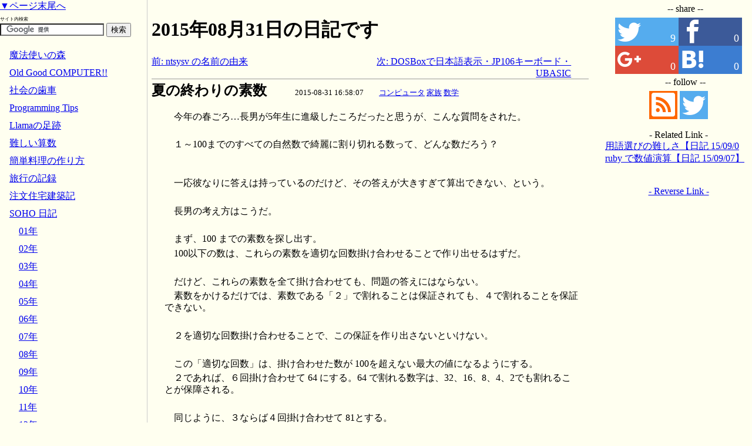

--- FILE ---
content_type: text/html; charset=utf-8
request_url: https://www.wizforest.com/diary/150831.html;p1
body_size: 9054
content:
<!DOCTYPE html>
<html>
<head><title>夏の終わりの素数【日記 2015/08/31】</title>
<meta http-equiv="Content-Type" content="text/html;CHARSET=utf-8" />
<meta name="viewport" content="width=device-width, initial-scale=1.0,minimum-scale=1.0" />
<meta name="format-detection" content="telephone=no" />
<link rel="alternate" type="application/rss+xml" title="魔法使いの森" href="https://www.wizforest.com/rss/" />
<link rel="stylesheet" href="/css/common.css?v1" type="text/css" />
<link rel="shortcut icon" href="/favicon.ico" type="image/vnd.microsoft.icon" />
<link rel="icon" href="/favicon.ico" type="image/vnd.microsoft.icon" />
<script src="//ajax.googleapis.com/ajax/libs/jquery/1.7.2/jquery.min.js" type="text/javascript"></script>

<meta name='og:type' content='article' />
<meta name='twitter:card' content='summary' />
<meta name='og:url' content='https://www.wizforest.com/diary/150831.html;p1' />
<meta name='twitter:site' content='@wizforest' />
<meta name='og:title' content='夏の終わりの素数【日記 2015/08/31】' />
<meta name='og:site_name' content='魔法使いの森' />
<meta name='description' content='今年の春ごろ…長男が5年生に進級したころだったと思うが、こんな質問をされた。１～100までのすべての自然数で綺麗に割り切れる数って、どんな数だろう？一応彼なりに答えは持っているのだけど、その答えが大きすぎて算出できない、という。' />
<meta name='og:description' content='今年の春ごろ…長男が5年生に進級したころだったと思うが、こんな質問をされた。１～100までのすべての自然数で綺麗に割り切れる数って、どんな数だろう？一応彼なりに答えは持っているのだけど、その答えが大きすぎて算出できない、という。' />
<meta name='og:image' content='https://www.wizforest.com/ogptitle.jpg' />


<script>
  (function(i,s,o,g,r,a,m){i['GoogleAnalyticsObject']=r;i[r]=i[r]||function(){
  (i[r].q=i[r].q||[]).push(arguments)},i[r].l=1*new Date();a=s.createElement(o),
  m=s.getElementsByTagName(o)[0];a.async=1;a.src=g;m.parentNode.insertBefore(a,m)
  })(window,document,'script','//www.google-analytics.com/analytics.js','ga');

  ga('create', 'UA-40908540-1', 'wizforest.com');
  ga('send', 'pageview');

</script>
</head>
<body>
<a id="pagetop"></a>


<div id="header">

</div>

<div id="container">
<div id="main">
<div id="main_block">


<h1>2015年08月31日の日記です</h1>




<!-- google_ad_section_start -->
<article>
<div style='width:100%'><div style='width:48%; float:left;'><a href='150825.html'>前: ntsysv の名前の由来</a></div><div style='text-align:right; width:48%; float:left;'><a href='150831.html;p2'>次: DOSBoxで日本語表示・JP106キーボード・UBASIC</a></div></div><br clear='all' /><div class='diary'>
<span class='title'><a id="ID1">夏の終わりの素数</a>　　</span><span class='info'>2015-08-31 16:58:07　　<a href='/diary/COMP.html'>コンピュータ</a> <a href='/diary/FAMILY.html'>家族</a> <a href='/diary/MATH.html'>数学</a> </span>
<div class='body'>
<p>今年の春ごろ…長男が5年生に進級したころだったと思うが、こんな質問をされた。</p>
<br />
<p>１～100までのすべての自然数で綺麗に割り切れる数って、どんな数だろう？</p>
<br />
<br />
<p>一応彼なりに答えは持っているのだけど、その答えが大きすぎて算出できない、という。</p>
<br />
<p>長男の考え方はこうだ。</p>
<br />
<p>まず、100 までの素数を探し出す。</p>
<p>100以下の数は、これらの素数を適切な回数掛け合わせることで作り出せるはずだ。</p>
<br />
<p>だけど、これらの素数を全て掛け合わせても、問題の答えにはならない。</p>
<p>素数をかけるだけでは、素数である「２」で割れることは保証されても、４で割れることを保証できない。</p>
<br />
<p>２を適切な回数掛け合わせることで、この保証を作り出さないといけない。</p>
<br />
<p>この「適切な回数」は、掛け合わせた数が 100を超えない最大の値になるようにする。</p>
<p>２であれば、６回掛け合わせて 64 にする。64 で割れる数字は、32、16、8、4、2でも割れることが保障される。</p>
<br />
<p>同じように、３ならば４回掛け合わせて 81とする。</p>
<p>全ての素数に対し、この操作を行う。</p>
<br />
<p>そして、最後にこれら掛け合わせて出来た数を、すべて掛け合わせる。</p>
<p>その答えが冒頭の質問の答えとなる。</p>
<br />
<br />
<p>説明を受けて、なるほど、と思った。考え方はあっている。つまり、それが答えだ。</p>
<p>でも、その数を実際に算出できない。</p>
<br />
<br />
<p>長男の疑問には条件に入っていなかったが、この数は、条件を満たすうちの「最小の数」でもある。</p>
<br />
<p>（素数を使った考え方は、最小公倍数の求め方と同じだ。</p>
<p>　つまり、この数は１～１００の最小公倍数である）</p>
<br />
<hr width="30%" />
<br />
<p>この時点で、長男はためしに 10 までの数値で試算を行っていた。</p>
<p>1～10 の自然数で割り切れる数は、2520 だった。</p>
<br />
<p>その疑問は、大きすぎて解決できない数としてそのままになっていた。</p>
<br />
<br />
<p>夏休みも終わりに近づき、長男は宿題を全部終わらせ、急に「Scratch って、どのくらい大きな数を扱えるの？」と聞いてきた。</p>
<br />
<p>なかなか難しい質問だ。</p>
<p>宇宙物理学などで大きな数を使う時には浮動小数点を使う、という話は長男は知っているので、コンピューターも浮動小数点を使えることを教える。</p>
<br />
<p>その上で、Scratch 内部では 64bit 倍精度演算を行っていて、正確に出せるのは 52bit 分だけど、大きな数の表現としては、さらに 11bit 分の指数が付けられることを教えた。</p>
<br />
<p>ややこしい話に最初は混乱していたけど、次に「指数を使うと、大きな数は表現できるけど、その場合は細かな数は出ない？」と聞かれる。</p>
<br />
<p>うん、その認識で正しい。正確な数を求めたければ、52bit の範囲に収めないといけない。</p>
<br />
<p>じゃぁ、52bit ってどのくらい？　と聞かれたのだけど、即答できない。</p>
<p>32bit で40 億、さらに 20bit 余るけど、10bit で 1024 だから、40億の千倍の千倍くらい、と答える。</p>
<br />
<br />
<p>ここで、「じゃぁ、１～100までの全ての数で割り切れる数、計算できるかな」と言われる。</p>
<p>先に書いたように、冒頭の話は春のこと。僕はすっかり忘れていたけど、長男はまだ疑問に思っていた。</p>
<br />
<p>面白い、やってごらん、とノートパソコンの使用許可を出す。</p>
<br />
<p>＃長男が Scratch をやりたいときは、僕か妻に許可をもらってノートパソコンを借りている。</p>
<br />
<hr width="30%" />
<br />
<p>1～100までの素数は知っているのだけど、うまくいったらもっと大きな数も計算してみたいので、と、エラストテネスの篩から作りはじめる。</p>
<br />
<p>素数を求めるアルゴリズムね。プログラムの初心者向けの課題として良く出されます。</p>
<br />
<p>普通は配列で作るのだけど、Scratch には配列が無い。でも、リストがある。</p>
<p>最初にリストに 2～100の数字を入れて、「倍数」はリストから削除していく、というプログラムにした。</p>
<br />
<p>リストの先頭を取り出すと、それは常に素数。</p>
<p>素数を取りだしたら、リストの数値を順次確認し、取り出した素数で割った余りが 0 なら、削除する。</p>
<br />
<p>最後に、取り出した素数は、素数を入れるもう一つのリストに追加される。</p>
<br />
<br />
<p>元となるリストがどんどん削除されていくので、終わりに向かって加速していくプログラムが出来上がった。</p>
<p>見ていてなかなか楽しい。</p>
<br />
<br />
<p>これで素数が得られたら、次にそれらの素数を掛け合わせ、100を超えない最大の数にした数値を、また別のリストに入れていく。</p>
<br />
<p>最後に、リストに入った数値を全て掛け合わせれば答えが出る。</p>
<br />
<p>結果は… 6.9720375229..e+40 !</p>
<br />
<p>…残念！ Scratch では正確に求められないほど大きな数値だった。</p>
<br />
<p>＃最後が e+40 となっているのは、52bit の範囲を超えてしまい、指数表現になったことを意味する。</p>
<br />
<hr width="30%" />
<br />
<p>プログラムを作って、答えは出たけど、正確な数じゃなかったーーー　と、残念がりながらも面白がる長男。</p>
<p>せっかくなので、ここは父の威厳の見せどころ。</p>
<br />
<p>自分のマシンに向かって、UBASIC を起動する。</p>
<p>というか、以前にちょっと使ってみようとしたけど、使い物にならなくてほったらかしてあったのね。</p>
<br />
<p>UBASIC は、DOS 時代のフリー BASIC 。</p>
<p>実効桁数なんと 8640bit (540word) という恐ろしい演算性能を持つ。</p>
<br />
<p>DOS では動いたけど、残念ながら今の Windows では動かない。</p>
<p>でも、フリーの DOS エミュレータである DOSBox 上では動く。</p>
<br />
<p>…のだけど、DOSBox は英語版 DOS だし、キーボードも US 101 キーボードが前提。</p>
<p>これが「使い物にならない」としていた理由。</p>
<br />
<p>とりあえず、数値演算だけだから日本語は使えなくてもいい。</p>
<p>エラーメッセージが文字化けして読めないけど気にしない。</p>
<p>長男の考え方を、どんどんプログラムしていく。</p>
<br />
<p>…のだけど、流石に US 101 キーボード用は使いづらい。</p>
<p>いちいち記号を探すことになって効率が悪い。</p>
<br />
<p>ちょっと調べると、改造品で 106 キーボード対応があったので、DOSBox を入れ替える。</p>
<p>後で書くけど、その後さらに<a href="http://www.wizforest.com/diary/150831.html#ID2" target="_blank">環境整えたら日本語も出るようになった</a>。</p>
<p>（この時は、BASIC プログラムを作ることが優先で、そこまでやってない）</p>
<br />
<p>久しぶりの UBASIC で無駄に手間取った部分もあるのだけど、2時間ほどで完成。</p>
<p><pre><code>
  100   Max=100
  110   dim F%(Max)
  120   for I=2 to Max
  130   if F%(I)=1 then 160
  140   F%(P)=I:P=P+1
  150   for J=I to Max step I:F%(J)=1:next
  160   next
  170   B=1
  180   for I=0 to P-1:A=F%(I)
  190   if A&lt;Max/F%(I) then A=A*F%(I):goto 190
  200   B=B*A
  210   next
  220   print B
</code></pre></p>
<p>BASIC ではリストは使えないので、素数を求める部分は普通の配列。</p>
<p>1だと「既にチェックされた」、つまり倍数であることを意味している。</p>
<br />
<p>＃ F% というのは、UBASIC 独特の書き方。1word 数値であることを示す。</p>
<p>　0 か 1 かを保存するだけなので十分。</p>
<p>　こうしないと、540word の変数を配列にしようとして、すぐにメモリ不足となる。</p>
<br />
<br />
<p>120～160 で素数を求める。</p>
<p>130 で倍数か素数か調べ、素数なら 140 で記録、150 で倍数をチェックしている。</p>
<br />
<p>170 からは素数が求まった後で、190 で「100を超えない最大の倍数」にして、200 行でそれを掛け合わせている。</p>
<br />
<br />
<p>長男が求めていた答えは 69720375229712477164533808935312303556800 だった。</p>
<br />
<hr width="30%" />
<br />
<h3>後日追記 2015.9.7</h3>
<br />
<p>こういう計算なら、UBASIC より Ruby がいいと思うよ、という重要な示唆をいただきました。</p>
<p>恥ずかしながら、Ruby に多倍長型があるのを知りませんでした。</p>
<br />
<p>Ruby で書き直してみたプログラムを含め、ここら辺の話、<a href='/diary/150907.html'>別の日記に書いています</a>。</p>
<br /><br clear="ALL" /><br /><div style='width:100%'><div style='width:48%; float:left;'><a href='150825.html'>前: ntsysv の名前の由来</a></div><div style='text-align:right; width:48%; float:left;'><a href='150831.html;p2'>次: DOSBoxで日本語表示・JP106キーボード・UBASIC</a></div></div><div style="text-align:center;margin:10px 0;clear:both;">

<!-- script async="async" src="//pagead2.googlesyndication.com/pagead/js/adsbygoogle.js"></script>
<ins class="adsbygoogle"
     style="display:block"
     data-ad-client="ca-pub-8954218190413060"
     data-ad-slot="{switch:name=category:innertext=@OldGood,8692274605@gear,8273472206@cook,7994270604@camp,2087337806@myhome,1808136208@math,6238335800@llama,3145268603@tech,9052201401@default,5959134208}"
     data-ad-format="auto"></ins>
<script>
(adsbygoogle = window.adsbygoogle || []).push({});
</script -->

</div><h3>同じテーマの日記(最近の一覧)</h3><p><a href='/diary/COMP.html'>コンピュータ</a></p><p><a href='/diary/FAMILY.html'>家族</a></p><p><a href='/diary/MATH.html'>数学</a></p><h3>関連ページ</h3><p><a href='/diary/160319.html;p1'>プログラム教育に対する誤解【日記 16/03/19】</a></p><p><a href='/diary/150903.html'>用語選びの難しさ【日記 15/09/03】</a></p><p><a href='/diary/150907.html'>ruby で数値演算【日記 15/09/07】</a></p><h3>別年同日の日記</h3><p><a href='/diary/100831.html'>10年 １回忌</a></p><p><a href='/diary/160831.html'>16年 「人工知能」の生まれた日(1955)</a></p><p><a href='/diary/170831.html'>17年 夏風邪</a></p><p><a href='/diary/230831.html'>23年 GODAN</a></p><p><a href='/diary/240831.html'>24年 【訃報】アンドリュー・グリンバーグ</a></p>
<br />
<table class="bbs"><tr><td><p><b>申し訳ありませんが、現在<a href='/diary/180320.html'>意見投稿をできない状態にしています</a>。</b></p></form></td></tr></table>
</div>

</div>
</article>
<!-- google_ad_section_end --> 

<hr />
<center><a href="/diary/">戻る</a></center>
<div>

<div style="text-align:right"><font size="-1"><a href="/">トップページへ</a></font></div>
</div>


</div>
</div>



<div id="side">
<div class="snsShare">
<div>
<p>-- share --</p>
<a href="https://twitter.com/intent/tweet?url=https%3A%2F%2Fwww.wizforest.com%2Fdiary%2F150831.html%3Bp1&text=%E5%A4%8F%E3%81%AE%E7%B5%82%E3%82%8F%E3%82%8A%E3%81%AE%E7%B4%A0%E6%95%B0%E3%80%90%E6%97%A5%E8%A8%98%202015%2F08%2F31%E3%80%91" target="_blank"><span class="sns-icon icon-twitter"><span>9</span></span></a><!--
--><a href="https://www.facebook.com/sharer/sharer.php?u=https%3A%2F%2Fwww.wizforest.com%2Fdiary%2F150831.html%3Bp1" target="_blank"><span class="sns-icon icon-facebook"><span>0</span></span></a><!--
--><a href="https://plus.google.com/share?url=www.wizforest.com/diary/150831.html;p1" target="_blank"><span class="sns-icon icon-google-plus"><span>0</span></span></a><!--
--><a href="http://b.hatena.ne.jp/entry/www.wizforest.com/diary/150831.html;p1" target="_blank"><span class="sns-icon icon-hatena"><span>0</span></span></a>
</div>
<div>

<p>-- follow --</p>
<a href="/rss/"><span class="sns-icon icon-rss2"></span></a>
<a href="https://twitter.com/intent/follow?screen_name=@wizforest" target="_blank"><span class="sns-icon icon-twitter"></span></a>
</div>
</div>


<div>

<!-- script async="async" src="//pagead2.googlesyndication.com/pagead/js/adsbygoogle.js"></script>
<ins class="adsbygoogle"
     style="display:block"
     data-ad-client="ca-pub-8954218190413060"
     data-ad-slot="{switch:name=category:innertext=@OldGood,8692274605@gear,8273472206@cook,7994270604@camp,2087337806@myhome,1808136208@math,6238335800@llama,3145268603@tech,9052201401@default,5959134208}"
     data-ad-format="auto"></ins>
<script>
(adsbygoogle = window.adsbygoogle || []).push({});
</script -->

</div>

<br />

<div class="links">
<center>- Related Link -</center>
<a href='/diary/150903.html'>用語選びの難しさ【日記 15/09/03】</a><br /><a href='/diary/150907.html'>ruby で数値演算【日記 15/09/07】</a><br />
</div>

<br />

<div>

<!-- script async="async" src="//pagead2.googlesyndication.com/pagead/js/adsbygoogle.js"></script>
<ins class="adsbygoogle"
     style="display:block"
     data-ad-client="ca-pub-8954218190413060"
     data-ad-slot="2225108606"
     data-ad-format="autorelaxed"></ins>
<script>
(adsbygoogle = window.adsbygoogle || []).push({});
</script -->

</div>

<br />

<div>
<center><a href="/trash/reverse.html">- Reverse Link -</a></center>
<table border="0" class="links">

</table><br />
</div>
</div>

</div>

<footer>

<div id="drawertab" class="drawer">⇔</div>
<div id="drawer" class="drawer">

<a href="#pagebottom">▼ページ末尾へ</a>


<div style="overflow:hidden">
<span style="font-size: 8px;">サイト内検索</span><br />
<form action="//www.google.co.jp/cse" id="cse-search-box" target="_blank">
  <div>
    <input type="hidden" name="cx" value="partner-pub-8954218190413060:7198596202" />
    <input type="hidden" name="ie" value="UTF-8" />
    <input type="text" name="q" size="20" />
    <input type="submit" name="sa" value="検索" />
  </div>
</form>
<script type="text/javascript" src="//www.google.co.jp/coop/cse/brand?form=cse-search-box&lang=ja"></script>
</div>

<div id="topicpath">

<navi>
<ul class="list_lev0"><li><a href='/'>魔法使いの森</a></li>
<li><a href='/OldGood/'>Old Good COMPUTER!!</a></li>
<li><a href='/gear/'>社会の歯車</a></li>
<li><a href='/tech/'>Programming Tips</a></li>
<li><a href='/llama/'>Llamaの足跡</a></li>
<li><a href='/math/'>難しい算数</a></li>
<li><a href='/cook/'>簡単料理の作り方</a></li>
<li><a href='/camp/'>旅行の記録</a></li>
<li><a href='/myhome/'>注文住宅建築記</a></li>
<li><a href='/diary/'>SOHO 日記</a></li>
<ul class="list_lev1"><li><a href='0110.html'>01年</a></li>
<li><a href='0208.html'>02年</a></li>
<li><a href='0308.html'>03年</a></li>
<li><a href='0408.html'>04年</a></li>
<li><a href='0508.html'>05年</a></li>
<li><a href='0608.html'>06年</a></li>
<li><a href='0708.html'>07年</a></li>
<li><a href='0808.html'>08年</a></li>
<li><a href='0908.html'>09年</a></li>
<li><a href='1008.html'>10年</a></li>
<li><a href='1108.html'>11年</a></li>
<li><a href='1208.html'>12年</a></li>
<li><a href='1308.html'>13年</a></li>
<li><a href='1408.html'>14年</a></li>
<li><a href='1508.html'>15年</a></li>
<ul class="list_lev2"><li><a href='1501.html'>01月</a></li>
<li><a href='1502.html'>02月</a></li>
<li><a href='1503.html'>03月</a></li>
<li><a href='1504.html'>04月</a></li>
<li><a href='1505.html'>05月</a></li>
<li><a href='1506.html'>06月</a></li>
<li><a href='1507.html'>07月</a></li>
<li><a href='1508.html'>08月</a></li>
<li><a href='1509.html'>09月</a></li>
<li><a href='1510.html'>10月</a></li>
<li><a href='1511.html'>11月</a></li>
<li><a href='1512.html'>12月</a></li>
</ul><li><a href='1608.html'>16年</a></li>
<li><a href='1708.html'>17年</a></li>
<li><a href='1808.html'>18年</a></li>
<li><a href='1908.html'>19年</a></li>
<li><a href='2008.html'>20年</a></li>
<li><a href='2108.html'>21年</a></li>
<li><a href='2208.html'>22年</a></li>
<li><a href='2308.html'>23年</a></li>
<li><a href='2408.html'>24年</a></li>
<li><a href='2508.html'>25年</a></li>
<li><a href='COMP.html'>コンピュータ</a></li>
<li><a href='GEAR.html'>歯車</a></li>
<li><a href='COOK.html'>料理</a></li>
<li><a href='CAMP.html'>旅行記</a></li>
<li><a href='INSP.html'>社会科見学</a></li>
<li><a href='MYHOME.html'>住まい</a></li>
<li><a href='PET.html'>ペット</a></li>
<li><a href='FAMILY.html'>家族</a></li>
<li><a href='ASTROLOGY.html'>天文</a></li>
<li><a href='MEMORIAL.html'>今日は何の日</a></li>
<li><a href='INSIDE.html'>業界記</a></li>
<li><a href='MATH.html'>数学</a></li>
<li><a href='OTHER.html'>その他</a></li>
</ul><li><a href='/comunity.html'>樫樹の広場</a></li>
</ul>
</navi>

<a href="#pagetop">▲ページ先頭へ</a><br />

</div>

<div class="snsShare">
<div>
<p>-- share --</p>
<a href="https://twitter.com/intent/tweet?url=https%3A%2F%2Fwww.wizforest.com%2Fdiary%2F150831.html%3Bp1&text=%E5%A4%8F%E3%81%AE%E7%B5%82%E3%82%8F%E3%82%8A%E3%81%AE%E7%B4%A0%E6%95%B0%E3%80%90%E6%97%A5%E8%A8%98%202015%2F08%2F31%E3%80%91" target="_blank"><span class="sns-icon icon-twitter"><span>9</span></span></a><!--
--><a href="https://www.facebook.com/sharer/sharer.php?u=https%3A%2F%2Fwww.wizforest.com%2Fdiary%2F150831.html%3Bp1" target="_blank"><span class="sns-icon icon-facebook"><span>0</span></span></a><!--
--><a href="https://plus.google.com/share?url=www.wizforest.com/diary/150831.html;p1" target="_blank"><span class="sns-icon icon-google-plus"><span>0</span></span></a><!--
--><a href="http://b.hatena.ne.jp/entry/www.wizforest.com/diary/150831.html;p1" target="_blank"><span class="sns-icon icon-hatena"><span>0</span></span></a>
</div>
<div>
<p>-- follow --</p>
<a href="/rss/"><span class="sns-icon icon-rss2"></span></a>
<a href="https://twitter.com/intent/follow?screen_name=@wizforest" target="_blank"><span class="sns-icon icon-twitter"></span></a>
</div>
</div>


</div>

<br clear="both" />

<!-- script async="async" src="//pagead2.googlesyndication.com/pagead/js/adsbygoogle.js"></script>
<ins class="adsbygoogle"
     style="display:block"
     data-ad-client="ca-pub-8954218190413060"
     data-ad-slot="{switch:name=category:innertext=@OldGood,8692274605@gear,8273472206@cook,7994270604@camp,2087337806@myhome,1808136208@math,6238335800@llama,3145268603@tech,9052201401@default,5959134208}"
     data-ad-format="auto"></ins>
<script>
(adsbygoogle = window.adsbygoogle || []).push({});
</script -->

<script type="text/javascript"><!--
$(function(){
  $("#drawertab").bind("click",function(){
    var o = $("#topicpath");
    if(o.hasClass("open")){
      o.removeClass("open");
    }else{
      o.addClass("open");
    }
  });



  function jumphash(h,  hint,href,Hash,HashOffset,id,p){
    id = h.substring(1);
    if(id-0>0) id = "ID"+id;
    Hash = $("#" + id);
    HashOffset = Hash.offset();
    if(HashOffset==null){
      // Page Jump
      hint = PagenationHint[id];
      if(hint===undefined)return;

      href = location.href.replace(/(index\.html)?([;#].*)?$/,'');

      href = href.substring(0,p);
      if(hint>0)href += ";p" + hint;
      href += h;
      location.href = href;
      return;
    }else{
      // Scroll
      HashOffset = HashOffset.top;
      $("html,body").animate({scrollTop:HashOffset},1);
    }
  }

  $("a[href^=#],area[href^=#]").click(function(){
    jumphash(this.hash);
  });
  if(location.hash){
    jumphash(location.hash);
  }

  $("#drawertab").click(function(){
    var obj = $(".drawer");
    if(obj.hasClass("open")){
      obj.removeClass("open");
    }else{
      obj.addClass("open");
    }
  });

  var win = $(window);
  var body = $("body");
  var left=$("#drawer");
  var right=$("#side");
  var main = $("#main_block");
  var wt,mh,wh;
  function sidemenu(){
    var last_wt = -1;
    var last_dir = -1;
    win.scroll(function(){
      setPos();
      last_dir = wt-last_wt;
      last_wt=wt;

    });
    win.resize(function(){
      setPos();
    });
    setPos();

    function setPos(){
      wt = win.scrollTop();
      mh = $("#drawertab").css("display")=="block" ? body.height() : main.height();
      wh = win.height();

      setPosOne(left);
      if(right.css("width")=="250px"){
        setPosOne(right);
      }else if(right.css("position")!="relative"){
        right.css({"position":"relative","top":"0px"});
      }
    }

    function setPosOne(obj, flg){
      var oh = obj.height();
      if(oh<wh){
        if(wt>mh-oh){
          obj.css({"position":"absolute","top":(mh-oh)+"px"});
        }else{
          obj.css({"position":"fixed","top":"0px"});
        }
      }else{
        if(obj.css("position")=="absolute"){
          var ot = obj.offset().top;
          if(wt<ot) obj.css({"position":"fixed","top":"0px"});
          if(wt+wh > ot+oh && wt+wh<mh) obj.css({"position":"fixed","top":(wh-oh)+"px"});
        }else{
          if(last_dir * (wt - last_wt)<=0){
            var t = parseInt(obj.css("top"),10);
            obj.css({"position":"absolute","top":(wt+t)+ "px"});
          }
          if(wt+wh>mh){
            obj.css({"position":"absolute","top":(mh-oh)+ "px"});
          }
        }
      }
    }
  }

  var m = (left.height() > right.height()) ? left : right;
  if(main.height() < m.height()){
    main.height(m.height());
  }
  sidemenu();
  delete(m);
});


//-->
</script>



<hr />

</footer>
<a id="pagebottom"></a>
</body>
</html>

--- FILE ---
content_type: text/css
request_url: https://www.wizforest.com/css/common.css?v1
body_size: 1649
content:
 @font-face{font-family:'icons';src:url('font/icons.eot');src:url('font/icons.eot#iefix') format('embedded-opentype'), url('font/icons.ttf') format('truetype'), url('font/icons.woff') format('woff'), url('font/icons.svg?#icons') format('svg');font-weight:normal;font-style:normal;}.sns-icon{font-family:'icons'!important;speak:none;font-style:normal;font-weight:normal;font-variant:normal;text-transform:none;color:white;-webkit-font-smoothing:antialiased;-moz-osx-font-smoothing:grayscale;}.snsShare .sns-icon{height:40px;padding:4px;display:inline-block;}.sns-icon span{display:inline-block;font-size:18px;letter-spacing:1px;width:60px;text-align:right;}.snsShare .sns-icon:before{font-size:40px;line-height:40px;}.icon-hatena{background-color:#3C7DD1;}.icon-hatena:before{content:"\e900";}.icon-google-plus{background-color:#DD4B39;}.icon-google-plus:before{content:"\ea8b";}.icon-facebook{background-color:#3C5A99;}.icon-facebook:before{content:"\ea90";}.icon-twitter{background-color:#55ACEE;}.icon-twitter:before{content:"\ea96";}.icon-rss2{background-color:#ff6600;}.icon-rss2:before{content:"\ea9c";}.snsShare{width:100%;text-align:center;}.snsShare div{text-align:center;}.snsShare a{text-decoration:none!important;}.snsShare a::after{display:none!important;}body{color:black;background-color:#fffff0;}a[target="_blank"]:not(.lightbox):after{display:inline;margin:0 4px;content:url(/css/link.png)}pre{margin-left:2em;padding-left:2em;white-space:pre;}p{padding-left:0.4em;margin:0.3em 0;line-height:1.3em;text-indent:1em;}.lang_en p{text-indent:0;}ul,ol{margin-left:1em;padding:0;}li{margin-left:0em;}dl{margin-left:2em;margin-right:0em;margin-top:12px;margin-bottom:12px;}dt{margin-left:0em;margin-right:0em;margin-top:12px;margin-bottom:0px;font-weight:bold;font-size:larger;}dd{margin-left:2em;margin-right:0em;margin-top:0px;margin-bottom:12px;}hr{margin-left:auto;margin-right:auto;margin-top:1em;margin-bottom:1em;}.border{margin:0.4em 4em 0.3em 4em;padding:0.5em;background:#fff;text-indent:0em;border:1px solid;}img{margin:8px;max-width:93vw;height:auto;}ins{margin:8px 0;}iframe[src*="www.youtube.com"], iframe[src*="scratch.mit.edu"]{max-width:100%;}#container{width:100%;min-width:890px;margin-left:auto;margin-right:auto;}#main{float:left;width:100%;padding:0;}#main_block{margin-left:250px;}#side{position:reactive;top:0px;float:left;width:inherit;}#drawer{position:absolute;width:250px;float:left;left:0px;border-right:1px solid #ccc;background:#fffff0;z-index:1;}.drawer{-webkit-transition:-webkit-transform 0.2s;-moz-transition:-moz-transform 0.2s;transition:transform 0.2s;}#topicpath{position:relative;line-height:30px;height:100%;white-space:nowrap;overflow:hidden;width:250px;}#drawertab{display:none;position:fixed;width:48px;height:48px;background:#fff;font-size:48px;content:"⇔";line-height:48px;bottom:0px;left:0px;opacity:0.6;z-index:1;}#topicpath .adver{margin:0;border:0;line-height:15px;clear:left}#topicpath ul{list-style-type:none;}.bbs{float:left;width:100%;word-break:break-word;}table.bbs{border:1px solid gray;width:100%;}input.bbsname{max-width:6em;}input.bbstext{width:100%;max-width:450px;}.apdx{white-space:nowrap;}.apdx1{text-decoration:none;white-space:nowrap;}.links a,.links span{display:block;word-break:break-all;height:1.3em;line-height:1.3em;overflow:hidden;}.links br{display:none;}div.note{margin-left:4em;margin-right:4em;font-size:small;line-height:120%;}.diary{border-top:groove 1px;}.diary .title{font-size:x-large;font-weight:bold;line-height:160%;}.diary .info{font-size:small;}.diary .body{margin:1em;}.twitter img{float:left;}.twitter td{position:relative;font-size:80%;line-height:105%;}.tweet{word-wrap:break-word;}.tweetcount{position:absolute;color:#888;bottom:0px;right:0px;}.dotart{-ms-interpolation-mode:nearest-neighbor;image-rendering:-webkit-crisp-edges;image-rendering:-moz-crisp-edges;image-rendering:pixelated;}.snsbuttons{float:left;margin-right:4px;}iframe.twitter-share-button{width:105px!important;}.twitter-tweet{text-align:left;background:#fff;border:#ccc solid 1px;border-radius:10px;padding:16px;max-width:550px;}@media screen and (min-width:1160px){#container{min-width:1160px;}#main{margin-right:-270px;}#main_block{margin-right:270px;}#side{position:relative;right:0;width:250px;}}@media screen and (max-width:940px){body{font-size:18px;}#container{min-width:300px;}#main_block{margin-left:0;}#drawer{left:-255px;min-height:98vh;}.drawer.open{-webkit-transform:translate(255px,0);-moz-transform:translate(255px,0);transform:translate(255px,0);}body{margin:0;}#drawertab{display:block;}#side{position:relative;}.border{margin:0.4em 1em 0.3em 1em;}pre{margin:1em 0 1em;}h1{font-size:1.6em;}h2{font-size:1.4em;}blockquote{margin:1em;}}

--- FILE ---
content_type: text/plain
request_url: https://www.google-analytics.com/j/collect?v=1&_v=j102&a=210654983&t=pageview&_s=1&dl=https%3A%2F%2Fwww.wizforest.com%2Fdiary%2F150831.html%3Bp1&ul=en-us%40posix&dt=%E5%A4%8F%E3%81%AE%E7%B5%82%E3%82%8F%E3%82%8A%E3%81%AE%E7%B4%A0%E6%95%B0%E3%80%90%E6%97%A5%E8%A8%98%202015%2F08%2F31%E3%80%91&sr=1280x720&vp=1280x720&_u=IEBAAAABAAAAACAAI~&jid=946893814&gjid=1692773023&cid=1213168971.1762549259&tid=UA-40908540-1&_gid=1203435712.1762549259&_r=1&_slc=1&z=742759980
body_size: -450
content:
2,cG-Y026T42V96